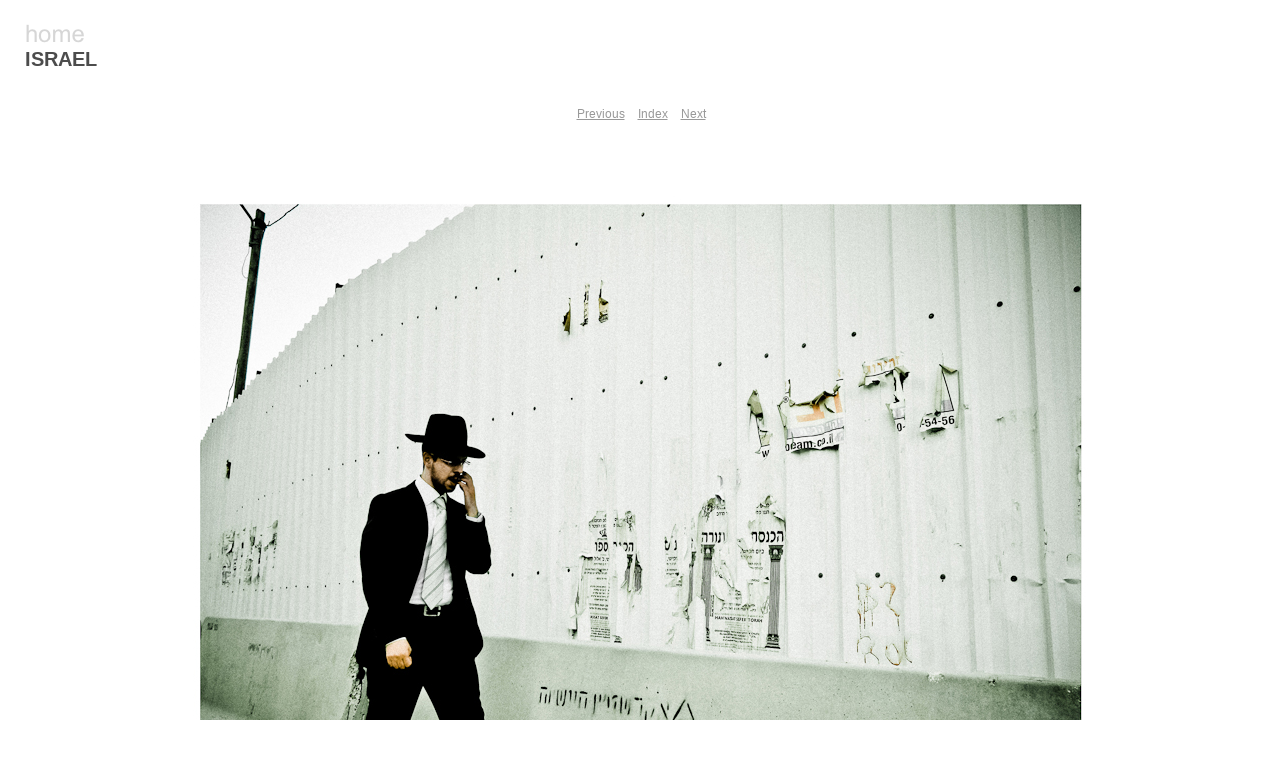

--- FILE ---
content_type: text/css
request_url: http://basthijssen.nl/ISRAEL/content/custom.css
body_size: 493
content:
#previewFull {
  background-color: #FFFFFF !important;
  width: 1230px !important;
  color: inherit;
}

#liveUpdateContactInfo {
}

#sitetitle {
  border-bottom: none !important;
}

body {
  background-color: #FFFFFF !important;
  color: inherit;
}

#stage, #stage2 {
  border-bottom: none !important;
}

.borderRight {
  border-right: 1px solid #FFFFFF !important;
}

#wrapper_thumb {
  width: 806px !important;
}

.logo {
  display: inherit !important;
}

.detailText {
  color: #999999 !important;
  background-color: inherit;
}

.preview {
  border: none !important;
}

.thumbnail {
  background-color: #FFFFFF !important;
  color: inherit;
}

.itemNumber {
  color: #FFFFFF !important;
  display: none !important;
  background-color: inherit;
}

#stage2 {
  width: 1230px !important;
}

.thumb, .preview {
  filter: none !important;
}

.selectedThumbnail, .thumbnail:hover {
  background-color: #333333 !important;
  color: inherit;
}

.borderTopLeft {
  border-top: 1px solid #FFFFFF !important;
  border-left: 1px solid #FFFFFF !important;
}

.borderRightDotted {
  border-right: 1px dotted #FFFFFF !important;
}

.caption {
  color: #B3B3B3 !important;
  background-color: inherit;
}

.emptyThumbnail {
  background-color: #FFFFFF !important;
  color: inherit;
}

#wrapper_large {
  width: 1230px !important;
}

.borderBottomRight {
  border-right: 1px solid #FFFFFF !important;
  border-bottom: 1px solid #FFFFFF !important;
}

#previewImage {
  maxSize: 1200.00 !important;
}

.paginationLinks, .pagination, #liveUpdatePagination {
}

.thumb {
  border: none !important;
}

#liveUpdateSiteTitle {
}

.borderBottom {
  border-bottom: 1px solid #FFFFFF !important;
}

#stage {
  width: 806px !important;
}

.textColor {
  color: #4C4C4C !important;
  background-color: inherit;
}
